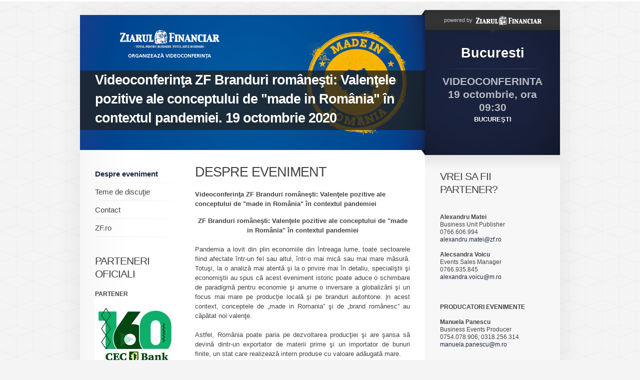

--- FILE ---
content_type: text/html; charset=UTF-8
request_url: https://evenimente.zf.ro/eveniment-videoconferinta-zf-branduri-romanesti-valentele-pozitive-ale-conceptului-de-made-in-romania-in-contextul-pandemiei.-19-octombrie-2020-19615129/despre-eveniment-19614796
body_size: 7180
content:
<!DOCTYPE html PUBLIC "-//W3C//DTD XHTML 1.0 Transitional//EN" "https://www.w3.org/TR/xhtml1/DTD/xhtml1-transitional.dtd">
<html xmlns="https://www.w3.org/1999/xhtml" xmlns:fb="https://ogp.me/ns/fb#">
<head>
<title>ZF Evenimente</title>
<meta name="keywords" content="Ziarul Financiar, evenimente" />
<meta name="description" content="Evenimente Ziarul Financiar" />
<meta http-equiv="content-type" content="text/html; charset=utf-8" />
<meta name="viewport" content="width=device-width, initial-scale=1">




<link type="text/css" rel="stylesheet" href="https://evenimente.zf.ro/css/main.css" media="screen" />
<link type="text/css" rel="stylesheet" href="https://evenimente.zf.ro/css/lightbox.css" media="screen" />
<!--[if IE 6]><link type="text/css" rel="stylesheet" href="https://evenimente.zf.ro/css/_ie6.css" media="screen" /><![endif]-->
			<link type="text/css" rel="stylesheet" href="https://evenimente.zf.ro/css/branding/indigo/brand.css" media="screen" />
	
<script>
function myFunction() {
    document.getElementById("red").innerHTML = "<a href=\"https://evenimente.zf.ro/eveniment-forumul-investitorilor-in-franciza-a-ii-a-editie-17504135/inregistrare-17506225\" target=\"red\" title=\"Cumpara Bilet\"  style=\"color: red;\"><strong>Cump&#259;r&#259; Bilet</strong></a>";
}
window.onload = myFunction;
</script>

<link type="text/css" rel="stylesheet" href="https://evenimente.zf.ro/css/modif.css?v=3" media="screen" />
<link type="text/css" rel="stylesheet" href="https://evenimente.zf.ro/js/jquery.fancybox/jquery.fancybox-1.3.4.css" media="screen" />
<script type="text/javascript" src="https://evenimente.zf.ro/js/jquery/jquery-1.7.2.min.js"></script>
<script type="text/javascript" src="https://evenimente.zf.ro/js/jquery.ui/ui/jquery-ui-1.8.18.custom.min.js"></script>
<script type="text/javascript" src="https://evenimente.zf.ro/js/jcarousellite_1.0.1.pack.js"></script>
<script type="text/javascript" src="https://evenimente.zf.ro/js/jquery.fancybox/jquery.fancybox-1.3.4.pack.js"></script>
<script type="text/javascript" src="https://evenimente.zf.ro/js/jquery.validate/jquery.validate.pack.js"></script>
<script type="text/javascript" src="https://evenimente.zf.ro/js/jquery.validate/additional-methods.js"></script>
<script type="text/javascript" src="https://maps.google.com/maps/api/js?sensor=true"></script>
<script type="text/javascript" src="https://evenimente.zf.ro/js/jquery.ui-map/ui/jquery.ui.map.js"></script>
<script type="text/javascript" src="/js/jquery.media/jquery.media-0.96.js"></script>
<script type="text/javascript">
//<![CDATA[
	var baseUrl = 'https://evenimente.zf.ro';
//]]>  
</script>
<script type="text/javascript" src="https://evenimente.zf.ro/js/global.js"></script>
<script type="text/javascript">
//<![CDATA[
	(function(d, s, id) {
		var js, fjs = d.getElementsByTagName(s)[0];
		if (d.getElementById(id)) return;
		js = d.createElement(s); js.id = id;
		js.src = "//connect.facebook.net/en_US/all.js#xfbml=1";
		fjs.parentNode.insertBefore(js, fjs);
	}(document, 'script', 'facebook-jssdk'));
//]]>
</script>
<script type="text/javascript">
//<![CDATA[
	(function() {
		var po = document.createElement('script'); po.type = 'text/javascript'; po.async = true;
		po.src = 'https://apis.google.com/js/plusone.js';
		var s = document.getElementsByTagName('script')[0]; s.parentNode.insertBefore(po, s);
	})();
//]]>
</script>
<script type="text/javascript">
//<![CDATA[
	!function(d,s,id){
		var js,fjs=d.getElementsByTagName(s)[0];
		if(!d.getElementById(id)){
			js=d.createElement(s);
			js.id=id;
			js.src="//platform.twitter.com/widgets.js";
			fjs.parentNode.insertBefore(js,fjs);
		}
	}(document,"script","twitter-wjs");
//]]>
</script>
<script type="text/javascript">
const elem = document.getElementById("red");
elem.style.backgroundColor="246,187,39";

</script>

<meta name="viewport" content="width=device-width, initial-scale=1.0">
<link rel="stylesheet" href="https://cdnjs.cloudflare.com/ajax/libs/font-awesome/4.7.0/css/font-awesome.min.css">
<style>
.side .icon {
  display: none;
}
#event-titlu {display: none;} 
#event-sigla {display: none;} 
.partners .titlu {display: none;}

@media screen and (max-width: 960px) {

  .sidenav li {display: none;}
  #parteneri {display: none;}
  #page {width: 100%;}
  #event-details {display: none;}
  .side a.icon {
    float: left;
    display: block;
  }


  #event-title {display: none;}  
  .partners .title {display: none;}
  #event-title DIV IMG {display: none;}  
  #event-title .mask {background: none;}  
  #event-title DIV A {display: block;}  
 
  .sidenav {margin-top: 25px;}
  .content {width: 100%;}
  .content p {width: 95%;}
  .p-event #header {height: 0px; }
  .p-event #content {width: 100%; }
  .p-event #sidebar {width: 95%; }
  #main {
    overflow: hidden;
    background: #fff;
  } 
  #sidebar {float: none; background: none; width: 100%;}
  img {
	  max-height: auto;
  }
  #event-title .title-cat {
		position: fixed;
		top: 5px;
		max-height: 50px;
		left: 0;
		z-index: 4;
  }
  #event-titlu {display: block; }
  #event-sigla {display: block; }
  .partners .titlu {display: block;}
  #event-titlu .titlu {	
    text-decoration: none; 
	color: white;
	font-weight: bold;
  }
  #event-titlu  {
    clear: both;
    width: auto;
    padding: 15px;
    font-size: 27px;
    line-height: 38px;
    letter-spacing: -1px;
    background: #666666;
  }	
  .section, .widget {
	width: 90%;
  }	
  FORM.default SELECT {
    width: 100%;
  }  
}

@media screen and (max-width: 960px) {
  .sidenav.responsive li {position: relative;}
  .side a.icon {
    position: relative;
    left: 0;
    top: 0;
	font-size: large;
	text-decoration: none;
  }
  .sidenav.responsive li {
    float: none;
    display: block;
    text-align: left;
  }
  .side {
    float: left;
    width: 90%;
  }  
  .sidenav.responsive li {
    float: none;
    display: block;
    text-align: left;
    border-bottom: currentColor;
    border-bottom-style: none;
    border-style: double;
	width: 95%
  }  
  #footer DIV {
    float: left;
    clear: both;
  }  
  .partners .titlu {
    margin-bottom: 20px;
    font-size: 17px;
    font-weight: normal;
    color: #333;
    text-transform: uppercase;
    letter-spacing: -1px;
  }
  
}

    .iframe-wrapper {
      position: relative;
      width: 100%;
      padding-top: 150%; /* Adjust height ratio as needed (e.g., 150% = 2:3 ratio) */
    }

    .iframe-wrapper iframe {
      position: absolute;
      top: 0;
      left: 0;
      width: 100%;
      height: 130%;
      border: none;
    }

    /* Optional: Center on the page with max-width */
    .container {
      max-width: 800px;
      margin: 0 auto;
      padding: 20px;
    }
</style>
<meta property="og:locale" content="ro_RO" />
<meta property="og:type" content="website" />
<meta property="og:title" content="Evenimente ZF - ZF Evenimente" />
<meta property="og:site_name" content="Evenimente ZF" />
<meta property="og:url" content="https://evenimente.zf.ro/eveniment-videoconferinta-zf-branduri-romanesti-valentele-pozitive-ale-conceptului-de-made-in-romania-in-contextul-pandemiei.-19-octombrie-2020-19615129" />
<meta property="og:image" content="http://storage0.dms.mpinteractiv.ro/media/401/1881/22587/19615129/61/header-zf-branduri-romanesti-202.jpg" />
<meta property="og:image:width" content="690" />
<meta property="og:image:height" content="270" />


<!-- Cxense SATI script begin -->
<script type="text/javascript">
window.cX = window.cX || {}; cX.callQueue = cX.callQueue || [];
cX.callQueue.push(['setSiteId', '1135102062960807740']);
cX.callQueue.push(['sendPageViewEvent']);
</script>
<script type="text/javascript" async src="//code3.adtlgc.com/js/sati_init.js"></script>
<script type="text/javascript">
(function(d,s,e,t){e=d.createElement(s);e.type='text/java'+s;e.async='async';
e.src='http'+('https:'===location.protocol?'s://s':'://')+'cdn.cxense.com/cx.js';
t=d.getElementsByTagName(s)[0];t.parentNode.insertBefore(e,t);})(document,'script');
</script>
<!-- Cxense SATI script end -->
<!-- Google Tag Manager -->
<script>(function(w,d,s,l,i){w[l]=w[l]||[];w[l].push({'gtm.start':
new Date().getTime(),event:'gtm.js'});var f=d.getElementsByTagName(s)[0],
j=d.createElement(s),dl=l!='dataLayer'?'&l='+l:'';j.async=true;j.src=
'https://www.googletagmanager.com/gtm.js?id='+i+dl;f.parentNode.insertBefore(j,f);
})(window,document,'script','dataLayer','GTM-5L44WXGG');</script>
<!-- End Google Tag Manager -->
</head>
<body>


<div id="page" class="p-event">
	<!-- BEGIN HEADER -->
<noscript><iframe src="https://www.googletagmanager.com/ns.html?id=GTM-5L44WXGG"
height="0" width="0" style="display:none;visibility:hidden"></iframe></noscript>
<!-- End Google Tag Manager (noscript) -->
<div id="header">
	<div id="event-title">
		<div class="title-cat">
						<a href="https://evenimente.zf.ro/eveniment-videoconferinta-zf-branduri-romanesti-valentele-pozitive-ale-conceptului-de-made-in-romania-in-contextul-pandemiei.-19-octombrie-2020-19615129" title="Videoconferinţa ZF Branduri româneşti: Valenţele pozitive ale conceptului de &quot;made in România&quot; în contextul pandemiei. 19 octombrie 2020" class="title">Videoconferinţa ZF Branduri româneşti: Valenţele pozitive ale conceptului de &quot;made in România&quot; în contextul pandemiei. 19 octombrie 2020</a>
		</div>
		<!-- in DIV-ul de mai jos se pun imaginile din galerie pentru fade. prima imagine primeste clasa "active". intervalul de fade se seteaza aici -->
		<script type="text/javascript">
		//<[CDATA[
			var fade_interval = 5000;

			$(document).ready(function() {
				setInterval("slideSwitch()", fade_interval);
			});
		//]]>
		</script>
		<div>
												<img src="http://storage0.dms.mpinteractiv.ro/media/401/1881/22587/19615129/61/header-zf-branduri-romanesti-202.jpg?width=690" width="690" height="270" alt="" />
									</div>
		<span class="mask">&nbsp;</span>
	</div>
	<div id="event-details">
		<div class="powered">
												<div>powered by <a href="https://www.zf.ro" title="Ziarul Financiar" target="_blank"><img src="https://evenimente.zf.ro/images/logo-zf-small.gif" width="131" height="24" alt="Ziarul Financiar" /></a></div>
					<span class="ic icArrDown"><i>&nbsp;</i></span>
									</div>
		<div class="details"  >
			<div class="info">
														
											<div class="location">Bucuresti</div>
						<div class="date">
							<strong>VIDEOCONFERINTA 19 octombrie, ora 09:30</strong>
							BUCUREŞTI						</div>
																</div>
			<span class="mask">&nbsp;</span>
		</div>
	</div>
</div>
<!-- END HEADER -->
	<div id="main">

		<div id="event-sigla">
			<div style="text-align: center; color: #cc0000; font-size:24px; font-weight: bolder; ">
				Conferin&#355;e
			</div>
			<div style="text-align: center;">
			<img src="https://www.zf.ro/images/Logo%20+%20Slogan.png" width="80%"  />
			</div>
		</div>
	
		<div id="event-titlu">
			<div class="titlu-cat">
								<a href="https://evenimente.zf.ro/eveniment-videoconferinta-zf-branduri-romanesti-valentele-pozitive-ale-conceptului-de-made-in-romania-in-contextul-pandemiei.-19-octombrie-2020-19615129" title="Videoconferinţa ZF Branduri româneşti: Valenţele pozitive ale conceptului de &quot;made in România&quot; în contextul pandemiei. 19 octombrie 2020" class="titlu">Videoconferinţa ZF Branduri româneşti: Valenţele pozitive ale conceptului de &quot;made in România&quot; în contextul pandemiei. 19 octombrie 2020</a>
			</div>
	    </div>	
	
		<div id="content">
	<!-- BEGIN SIDE -->
<div class="side">
	<a href="javascript:void(0);" class="icon" onclick="myFunction()"> 
		<i class="fa fa-bars"></i>&nbsp;&nbsp;Meniu
</a>
<ul class="sidenav" id="myTopnav">
																																			<li id="">
				<a href="https://evenimente.zf.ro/eveniment-videoconferinta-zf-branduri-romanesti-valentele-pozitive-ale-conceptului-de-made-in-romania-in-contextul-pandemiei.-19-octombrie-2020-19615129/despre-eveniment-19614796"  title="Despre eveniment" class="selected" >Despre eveniment</a>
			</li>
																																		<li id="">
				<a href="https://evenimente.zf.ro/eveniment-videoconferinta-zf-branduri-romanesti-valentele-pozitive-ale-conceptului-de-made-in-romania-in-contextul-pandemiei.-19-octombrie-2020-19615129/teme-de-discutie-19615107"  title="Teme de discuţie" class="" >Teme de discuţie</a>
			</li>
																																		<li id="">
				<a href="https://evenimente.zf.ro/eveniment-videoconferinta-zf-branduri-romanesti-valentele-pozitive-ale-conceptului-de-made-in-romania-in-contextul-pandemiei.-19-octombrie-2020-19615129/contact-19615124"  title="Contact" class="" >Contact</a>
			</li>
																														<li id="_blank">
				<a href="http://www.zf.ro" target="_blank" title="ZF.ro" class="" >ZF.ro</a>
			</li>
			</ul>
	<div class="widget" id="parteneri">
				<div class="w-title">Parteneri oficiali</div>
						
			
		
															<span class="type"><strong>PARTENER</strong></span><!-- modify by LEO -->					
					<a href="https://www.cec.ro/" target="_blank" class="thumb"><img src="http://storage0.dms.mpinteractiv.ro/media/401/1881/22609/10644436/37/cec-bank-aniversar-logo.jpg?width=160" width="160" title="" border="0"/></a>
											
			
		
															<span class="type"><strong>PARTENER</strong></span><!-- modify by LEO -->					
					<a href="https://domeniile-averesti.ro/" target="_blank" class="thumb"><img src="http://storage0.dms.mpinteractiv.ro/media/401/1881/22609/19668009/54/template-100x100.jpg?width=160" width="160" title="" border="0"/></a>
											
			
		
															<span class="type"><strong>PARTENER</strong></span><!-- modify by LEO -->					
					<a href="https://fivetogo.ro/" target="_blank" class="thumb"><img src="http://storage0.dms.mpinteractiv.ro/media/401/1881/22609/19668007/52/template-100x100.jpg?width=160" width="160" title="" border="0"/></a>
											
			
		
															<span class="type"><strong>PARTENER</strong></span><!-- modify by LEO -->					
					<a href="http://www.aquacarpatica.ro/" target="_blank" class="thumb"><img src="http://storage0.dms.mpinteractiv.ro/media/401/1881/22609/15424393/14/aqua.jpg?width=160" width="160" title="" border="0"/></a>
										</div>
	
	<div class="widget" id="parteneri">
	<div class="w-title">Share event</div>
	<ul class="share clear">
		<li class="fb">
			<div class="fb-like" data-href="https://evenimente.zf.ro/eveniment-videoconferinta-zf-branduri-romanesti-valentele-pozitive-ale-conceptului-de-made-in-romania-in-contextul-pandemiei.-19-octombrie-2020-19615129" data-layout="box_count" data-action="like" data-show-faces="false" data-share="false"></div>
		</li>
		<li class="fb">
			<div class="fb-share-button" data-href="https://evenimente.zf.ro/eveniment-videoconferinta-zf-branduri-romanesti-valentele-pozitive-ale-conceptului-de-made-in-romania-in-contextul-pandemiei.-19-octombrie-2020-19615129" data-type="box_count"></div>      
		</li>
	</ul>
	<ul class="share clear">
		<li class="twitter">
			<a href="https://twitter.com/share" data-count="vertical" class="twitter-share-button">Tweet</a>
		</li>
		<li>
			<g:plusone size="tall"></g:plusone>
		</li>
	</ul>
</div></div>
<!-- END SIDE -->

	<!-- BEGIN CONTENT in content -->
	<div class="content">
		<div class="section">
			<div class="s-title">
										DESPRE EVENIMENT							</div>
			<div class="entry">
																	<p><strong>Videoconferinţa ZF Branduri româneşti: Valenţele pozitive ale conceptului de "made in România" în contextul pandemiei</strong></p>
					<div style="text-align: center;">
<div style="text-align: left;">
<div style="text-align: center;">
<div>
<div>
<div>
<div>
<strong>ZF Branduri româneşti:&nbsp;<span style="text-align: justify;">Valenţele pozitive ale conceptului de "made in România" în contextul pandemiei</span></strong></div>
<div style="text-align: justify;">
&nbsp;</div>
</div>
<div style="text-align: justify;">
<div>
Pandemia a lovit din plin economiile din întreaga lume, toate sectoarele fiind afectate într-un fel sau altul, într-o mai mică sau mai mare măsură. Totuşi, la o analiză mai atentă şi la o privire mai în detaliu, specialiştii şi economiştii au spus că acest eveniment istoric poate aduce o schimbare de paradigmă pentru economie şi anume o inversare a globalizării şi un focus mai mare pe producţie locală şi pe branduri autohtone. |n acest context, conceptele de „made in Romania” şi de „brand românesc” au căpătat noi valenţe.</div>
<div>
&nbsp;</div>
<div>
Astfel, România poate paria pe dezvoltarea producţiei şi are şansa să devină dintr-un exportator de materii prime şi un importator de bunuri finite, un stat care realizează intern produse cu valoare adăugată mare.</div>
<div>
&nbsp;</div>
<div>
Consumatorii deja au început să caute produse locale şi să aleagă la raft branduri româneşti, iar retailerii au început şi ei să promoveze aceste afaceri care produc de la bunuri alimentare, la produse de îngrijire personală sau a locuinţei.&nbsp;</div>
<div>
Dar apetitul pentru „made in Romania” nu se rezumă doar la bunuri de larg consum, ci merge mai departe la electrocasnice, medicamente sau retail.</div>
<div>
&nbsp;</div>
</div>
</div>
<p>
&nbsp;</p>
</div>
</div>
</div>
</div>
<p>
&nbsp;</p>
															</div>
		</div>		
	</div>
	
		
		<div class="partners">
		<div class="title">
		<!--Sponsori-->Parteneri oficiali		</div>
		<div class="titlu">
		Parteneri oficiali		</div>
		<ul>
																	<li><a href="https://www.cec.ro/" title="CEC Bank"><img src="http://storage0.dms.mpinteractiv.ro/media/401/1881/22609/10644436/37/cec-bank-aniversar-logo.jpg?width=120" width="120" title="" /></a></li>
																								<li><a href="https://domeniile-averesti.ro/" title="Domeniile Averesti"><img src="http://storage0.dms.mpinteractiv.ro/media/401/1881/22609/19668009/54/template-100x100.jpg?width=120" width="120" title="" /></a></li>
																								<li><a href="https://fivetogo.ro/" title="5togo"><img src="http://storage0.dms.mpinteractiv.ro/media/401/1881/22609/19668007/52/template-100x100.jpg?width=120" width="120" title="" /></a></li>
																								<li><a href="http://www.aquacarpatica.ro/" title="Aqua Carpatica"><img src="http://storage0.dms.mpinteractiv.ro/media/401/1881/22609/15424393/14/aqua.jpg?width=120" width="120" title="" /></a></li>
											</ul>
	</div>
</div>
		<!-- BEGIN Sidebar -->
<div id="sidebar">
				<div class="widget">
			<div class="w-title">Vrei sa fii partener?</div>
			<p>
&nbsp;</p>
<div class="title">
<strong>Alexandru Matei</strong><br />
Business Unit Publisher<br />
0766.606.994<br />
<a href="mailto:alexandru.matei@zf.ro">alexandru.matei@zf.ro</a></div>
<div class="title">
&nbsp;</div>
<div class="title">
<div>
<strong>Alecsandra Voicu</strong><br />
Events Sales Manager<br />
0766.935.845<br />
<a href="mailto:alexandra.voicu@m.ro">alexandra.voicu@m.ro</a></div>
<div>
&nbsp;</div>
</div>
<div>
<div>
&nbsp;</div>
<div class="title">
<div>
&nbsp;</div>
<div>
<strong>PRODUCATORI EVENIMENTE</strong></div>
<div>
&nbsp;</div>
<div>
<div>
<strong>Manuela Panescu</strong></div>
<div>
Business Events Producer<br />
0754.078.906;&nbsp;0318.256.314</div>
<div>
<a href="mailto:manuela.panescu@m.ro">manuela.panescu@m.ro</a></div>
</div>
<div>
&nbsp;</div>
<div>
&nbsp;</div>
<div>
<div>
<strong>Daniela Fătu</strong></div>
<div>
Business Events Producer<br />
0784 460.431</div>
<div>
<a href="mailto:daniela.fatu@m.ro">daniela.fatu@m.ro</a></div>
</div>
<div>
&nbsp;</div>
</div>
<div>
&nbsp;</div>
<div>
<strong>DETALII EVENIMENT SI INSCRIERI:</strong></div>
<div>
&nbsp;</div>
<div>
<p>
<strong>Ruxandra Anastasiu</strong><br />
Marketing Assistant<br />
0726.960.542<br />
<a href="mailto:ruxandra.anastasiu@m.ro">ruxandra.anastasiu@m.ro</a><br />
&nbsp;</p>
</div>
<div>
&nbsp;</div>
<div>
&nbsp;</div>
<div>
<strong>Adresa</strong></div>
<p>
<!-- Daca harta va fi interactiva, e.g. Google maps, se va pune codul hartii intr-un div --><a class="fancybox" href="http://storage0.dms.mpinteractiv.ro/media/401/1881/22686/9440204/7/zf-mediamex.png"><img alt="" src="http://storage0.dms.mpinteractiv.ro/media/401/1881/22686/9440204/7/zf-mediamex.png?height=183&width=391" style="width: 391px; height: 183px;" /></a></p>
<p>
<span>BUSINESSMEX S.A.</span></p>
</div>
<div class="street">
<div>
<strong>ZIARUL FINANCIAR</strong></div>
Bd. Aviatorilor 45, sector 1, Bucuresti</div>
<p>
&nbsp;</p>
		</div>
		
		
				<div class="widget">
		<div class="w-title">Ştiri despre eveniment din <span>ZF.ro</span></div>
					<div class="entry">
				<div class="extratitle"><a target="_blank" href="https://www.zf.ro/zf-24/romania-a-incheiat-2025-cu-un-deficit-bugetar-de-7-65-din-pib-23028595" title="România a încheiat 2025 cu un deficit bugetar de 7,65% din PIB, respectiv 146 miliarde lei, faţă de 8,67% din PIB în 2024">România a încheiat 2025 cu un deficit bugetar de 7,65% din PIB, respectiv 146 miliarde lei, faţă de 8,67% din PIB în 2024</a></div>
				<p></p>
			</div>
					<div class="entry">
				<div class="extratitle"><a target="_blank" href="https://www.zf.ro/zf-24/exclusiv-zf-ultima-ora-raiffeisen-bank-a-intrat-in-lupta-pentru-23028591" title="EXCLUSIV ZF. Ultima oră: Raiffeisen Bank a intrat în lupta pentru achiziţia Garanti Bank România, acolo unde este din decembrie şi ING bank">EXCLUSIV ZF. Ultima oră: Raiffeisen Bank a intrat în lupta pentru achiziţia Garanti Bank România, acolo unde este din decembrie şi ING bank</a></div>
				<p></p>
			</div>
					<div class="entry">
				<div class="extratitle"><a target="_blank" href="https://www.zf.ro/banci-si-asigurari/au-venit-ia-pulsul-economiei-reprezentantii-agentiei-rating-fitch-au-23028589" title="Au venit să ia pulsul economiei. Reprezentanţii agenţiei de rating Fitch au fost la Guvern să afle informaţii despre mersul economiei şi situaţia fiscală a României. „A fost reafirmată abordarea responsabilă a Guvernului în ceea ce priveşte politicile economice şi fiscale pe termen mediu”">Au venit să ia pulsul economiei. Reprezentanţii agenţiei de rating Fitch au fost la Guvern să afle informaţii despre mersul economiei şi situaţia fiscală a României. „A fost reafirmată abordarea responsabilă a Guvernului în ceea ce priveşte politicile economice şi fiscale pe termen mediu”</a></div>
				<p></p>
			</div>
				<a href="https://www.zf.ro" target="_blank" title="Vezi mai multe" class="ic more">Vezi mai multe</a>
	</div>
	</div>
<!-- END Sidebar -->	</div>
	
	<!-- BEGIN FOOTER -->
<div id="footer">
	<ul>
			<li><a href="http://www.zf.ro" target="_blank" title="ZF.ro">ZF.ro</a></li>
		<li>|</li>
			<li><a href="http://www.zf.ro/about-cookies" target="_blank" title="About cookies">About cookies</a></li>
	</ul>
	<div>&copy; 2025 Ziarul Financiar. Toate drepturile rezervate.</div>
</div>
<!-- END FOOTER -->

	<!-- Zontera Ad Tag  :BEGIN-->
<div class="zc_Special_toolbar" id="zc_site_Special_toolbar"><div class="z_Special_toolbar" id="z_site_Special_toolbar"></div></div>
<script type="text/javascript">(function(){if(!window.ZTRADS)ZTRADS={};ZTRADS.z_site_Special_toolbar={
params:{pub:"632203491294404",site:"zf",section:"site",zone:"Special_toolbar",size:"0x0"}
};})();</script>
<!-- Zontera Ad Tag  :END-->

<!-- Zontera Body End Code  :BEGIN-->
<script type="text/javascript" src="http://content.ad20.net/LibBE.js"></script>
<script type="text/javascript">(function(){var o,k;if(!window.ZTRANB)for(k in ZTRADS)
{o=document.getElementById("zc"+k.substring(1));if(o)o.style.display='none';}})()</script>
<div><script type="text/javascript">try{ZTRADW()}catch(r){}</script></div>
<div><script type="text/javascript">try{ZTRADW()}catch(r){}</script></div>
<div><script type="text/javascript">try{ZTRADW()}catch(r){}</script></div>
<div><script type="text/javascript">try{ZTRADW()}catch(r){}</script></div>
<div><script type="text/javascript">try{ZTRADW()}catch(r){}</script></div>
<div><script type="text/javascript">try{ZTRADW()}catch(r){}</script></div>
<div><script type="text/javascript">try{ZTRADW()}catch(r){}</script></div>
<div><script type="text/javascript">try{ZTRADW()}catch(r){}</script></div>
<div><script type="text/javascript">try{ZTRADW()}catch(r){}</script></div>
<div><script type="text/javascript">try{ZTRADW()}catch(r){}</script></div>
<div><script type="text/javascript">try{ZTRADW()}catch(r){}</script></div>
<div><script type="text/javascript">try{ZTRADW()}catch(r){}</script></div>
<div><script type="text/javascript">try{ZTRADW()}catch(r){}</script></div>
<div><script type="text/javascript">try{ZTRADW()}catch(r){}</script></div>
<div><script type="text/javascript">try{ZTRADW()}catch(r){}</script></div>
<div><script type="text/javascript">try{ZTRADW()}catch(r){}</script></div>
<div><script type="text/javascript">try{ZTRADW()}catch(r){}</script></div>
<div><script type="text/javascript">try{ZTRADW()}catch(r){}</script></div>
<div><script type="text/javascript">try{ZTRADW()}catch(r){}</script></div>
<div><script type="text/javascript">try{ZTRADW()}catch(r){}</script></div>
<!-- Zontera Body End Code  :END-->
<div id="fb-root"></div>

<script>
function myFunction() {
  var x = document.getElementById("myTopnav");
  if (x.className === "sidenav") {
    x.className += " responsive";
  } else {
    x.className = "sidenav";
  }
}
</script>
</div>

<script type="text/javascript">

  var _gaq = _gaq || [];
  _gaq.push(['_setAccount', 'UA-2434895-7']);
  _gaq.push(['_setDomainName', 'zf.ro']);
  _gaq.push(['_trackPageview']);

  (function() {
    var ga = document.createElement('script'); ga.type = 'text/javascript'; ga.async = true;
    ga.src = ('https:' == document.location.protocol ? 'https://ssl' : 'http://www') + '.google-analytics.com/ga.js';
    var s = document.getElementsByTagName('script')[0]; s.parentNode.insertBefore(ga, s);
  })();

</script>
<script type="text/javascript" src="https://evenimente.zf.ro/js/lightbox/lightbox-plus-jquery.min.js"></script>
</body>
</html>

--- FILE ---
content_type: text/html; charset=utf-8
request_url: https://accounts.google.com/o/oauth2/postmessageRelay?parent=https%3A%2F%2Fevenimente.zf.ro&jsh=m%3B%2F_%2Fscs%2Fabc-static%2F_%2Fjs%2Fk%3Dgapi.lb.en.2kN9-TZiXrM.O%2Fd%3D1%2Frs%3DAHpOoo_B4hu0FeWRuWHfxnZ3V0WubwN7Qw%2Fm%3D__features__
body_size: 162
content:
<!DOCTYPE html><html><head><title></title><meta http-equiv="content-type" content="text/html; charset=utf-8"><meta http-equiv="X-UA-Compatible" content="IE=edge"><meta name="viewport" content="width=device-width, initial-scale=1, minimum-scale=1, maximum-scale=1, user-scalable=0"><script src='https://ssl.gstatic.com/accounts/o/2580342461-postmessagerelay.js' nonce="o3nCvVHkcReNUKGVFlJ62g"></script></head><body><script type="text/javascript" src="https://apis.google.com/js/rpc:shindig_random.js?onload=init" nonce="o3nCvVHkcReNUKGVFlJ62g"></script></body></html>

--- FILE ---
content_type: text/css
request_url: https://evenimente.zf.ro/css/main.css
body_size: 5688
content:
@charset "utf-8";
/* ZF Evenimente
/* Developer: Adrian Breaban
/* adrian.breaban@m.ro
/* Last update: 02-2012
/* Copyright: Mediafax Group
****************************************/

/* Reset CSS
****************************************/
BODY {line-height:1}
HTML,BODY,DIV,SPAN,APPLET,OBJECT,IFRAME,H1,H2,H3,H4,H5,H6,P,BLOCKQUOTE,PRE,A,ABBR,ACRONYM,ADDRESS,BIG,CITE,CODE,DEL,DFN,EM,IMG, INS,KBD,Q,S,SAMP,SMALL,STRIKE,STRONG,SUB,SUP,TT,VAR,B,U,I,CENTER,DL,DT,DD,OL,UL,LI,FIELDSET,FORM,LABEL,LEGEND,TABLE,CAPTION,TBODY,TFOOT,THEAD,TR,TH,TD,ARTICLE,ASIDE,CANVAS,DETAILS,EMBED,FIGURE,FIGCAPTION,FOOTER,HEADER,HGROUP,MENU,NAV,OUTPUT,RUBY,SECTION, SUMMARY,TIME,MARK,AUDIO,VIDEO
{margin:0; padding:0; border:0; font-size:100%; font:inherit; vertical-align:baseline}

/* HTML5 display-role reset for older browsers */
ARTICLE,ASIDE,DETAILS,FIGCAPTION,FIGURE,FOOTER,HEADER,HGROUP,MENU,NAV,SECTION
{display: block}

TABLE 						{border-collapse:collapse; border-spacing:0}
OL,UL 						{list-style:none}
BLOCKQOUTE, Q 				{quotes:none}
BLOCKQOUTE:before,
BLOCKQOUTE:after,
Q:before,Q:after 			{content:''; content:none}
ABBR,ACRONYM 				{border:0}
:focus 						{outline:0}
INS 						{text-decoration:none}
DEL 						{text-decoration:line-through}
input::-moz-focus-inner 	{padding:0; border:0} /* Remove button padding in Firefox */
TEXTAREA 					{resize:none}


/* Global
****************************************/
HTML						{}
BODY						{padding:27px 0 30px; border-top:3px solid #fff; font:100%/1.25 Helvetica, Arial, sans-serif; color:#434343; text-align:center; background:#f4f4f4 url("../images/pattern.png"); -moz-font-smoothing:antialiased; font-smoothing:antialiased; -webkit-font-smoothing:antialiased; -webkit-text-size-adjust:100%}

H1, H2, H3, H4, H5, H6		{font-weight:normal}
H1							{font-size:24px}
H2							{font-size:20px}
A							{color:#db0000; text-decoration:none}
A:hover						{text-decoration:underline}
STRONG, EM STRONG			{font-weight:bold}
EM, STRONG EM				{font-style:italic}
FORM						{display:block}
INPUT, SELECT, TEXTAREA		{font:12px Arial, Helvetica, sans-serif; color:#333}
TEXTAREA					{line-height:1.25}



/* Structure
****************************************/
#page					{width:960px; margin:0 auto; text-align:left; font-size:12px; background-color:#f7f7f7; box-shadow:0 0 50px rgba(0,0,0,0.07); -webkit-box-shadow:0 0 50px rgba(0,0,0,0.07); -moz-box-shadow:0 0 50px rgba(0,0,0,0.07)}
#header					{position:relative}
#main					{overflow:hidden; background:#fff url("../images/bg-main.gif") repeat-y left}
#content				{float:left; padding:30px}
	.side				{float:left; width:170px}
	.content			{float:right; width:430px}
	.full .content		{float:none; width:100%}
#sidebar				{float:right; background:url("../images/grad-sidebar.gif") no-repeat top}
#footer					{overflow:hidden; padding:30px; color:#666; background:url("../images/bg-footer.gif") no-repeat left top}
	#footer UL			{float:left}
	#footer DIV			{float:right}

	/* Event page structure */
	.p-event #header	{height:270px; z-index:2}
	.p-event #main		{position:relative; z-index:1}
	.p-event #content	{width:630px}
	.p-event #sidebar	{width:230px; padding:40px 20px 20px; background-position:left 10px}
	.partners			{clear:both; overflow:hidden; margin-bottom:10px; padding:20px; border:1px solid #f2f2f2; background-color:#fff}

.breadcrumb				{width:100%; margin-bottom:35px; padding-bottom:15px; border-bottom:1px solid #eee}

/* Widgets, sections, boxes
****************************************/
.section,
.widget					{margin-bottom:40px; overflow:hidden}
.widget	.thumb			{display:block; width:160px; height:160px; overflow:hidden; margin-bottom:80px}
	
	.widget				{padding:0 10px}
	.side .widget		{padding:0}

	.s-title,
	.w-title			{margin-bottom:20px; font-size:27px; line-height:29px; color:#444; text-transform:uppercase; letter-spacing:-1px}
	.w-promo .w-title	{text-transform:none; text-shadow:none}
	.w-title			{font-size:21px; line-height:26px; text-shadow:0 1px 0 #fff}
	.s-title SPAN,
	.w-title SPAN		{color:#db0000}

	.side .w-title		{text-shadow:none}
	.w-promo			{padding:10px; background-color:#fff}
	.w-promo .thumb		{display:block; margin-bottom:10px; text-align:center}

/* Icons
****************************************/
.ic						{display:inline-block; vertical-align:middle; background-image:url("../images/ic.png"); background-repeat:no-repeat}
	.ic i				{display:block; text-indent:-9999px}
	
	.icArrDown			{width:12px; height:6px; line-height:6px; background-position:left top}
	.more				{padding-right:12px; background-position:right -27px}
	.play				{position:absolute; top:50%; left:50%; margin-top:-16px; margin-left:-16px; width:33px; height:33px; display:block; text-indent:-9999px; background:url("../images/play.png") no-repeat}
	.icArrW				{padding-right:15px; background-position:right -38px}
	A .icArrW			{cursor:pointer}
	.zoom				{padding-left:25px; font-size:13px; color:#434343; background-position:left -69px}
	
/* Buttons
****************************************/
.btn					{display:inline-block; vertical-align:middle; padding:0 15px; border-radius:3px; -webkit-border-radius:3px; -moz-border-radius:3px}
	.btn:hover			{text-decoration:none}
	.btn-grey			{height:34px; line-height:34px; color:#434343; text-shadow:0px 1px 0px #fff; box-shadow:1px 1px 1px rgba(0,0,0,0.5), 0 1px 0 #fff inset; -webkit-box-shadow:1px 1px 1px rgba(0,0,0,0.5), 0 1px 0 #fff inset; -moz-box-shadow:1px 1px 1px rgba(0,0,0,0.5), 0 1px 0 #fff inset; background: #f5f5f5; background: -moz-linear-gradient(top,  #f5f5f5 0%, #eeeeee 100%); background: -webkit-gradient(linear, left top, left bottom, color-stop(0%,#f5f5f5), color-stop(100%,#eeeeee)); background: -webkit-linear-gradient(top,  #f5f5f5 0%,#eeeeee 100%); background: -o-linear-gradient(top,  #f5f5f5 0%,#eeeeee 100%); background: -ms-linear-gradient(top,  #f5f5f5 0%,#eeeeee 100%); background: linear-gradient(top,  #f5f5f5 0%,#eeeeee 100%)}
	.btn-grey:hover		{position:relative; top:-1px; color:#DB0000; text-decoration:none; box-shadow:1px 2px 2px rgba(0,0,0,0.5), 0 1px 0 #fff inset; -webkit-box-shadow:1px 2px 2px rgba(0,0,0,0.5), 0 1px 0 #fff inset; -moz-box-shadow:1px 2px 2px rgba(0,0,0,0.5), 0 1px 0 #fff inset;}
	.btn-grey:active	{top:0; background:#f5f5f5; box-shadow:0 1px 0 #fff inset; -webkit-box-shadow:0 1px 0 #fff inset; -moz-box-shadow:0 1px 0 #fff inset}
	
	.btn-red			{height:34px; line-height:34px; font-weight:bold; color:#fff; background:#db0000; text-shadow:0px 1px 0px rgba(0,0,0,0.1)}
		.btn-red:hover	{opacity:.85}
	INPUT.btn-red		{padding:0px 20px; font-size:13px; font-weight:bold}
	.btn-red:active		{-moz-box-shadow:1px 1px 2px rgba(0,0,0,0.2) inset, -1px 1px 2px rgba(0,0,0,0.2) inset; -webkit-box-shadow:1px 1px 2px rgba(0,0,0,0.2) inset, -1px 1px 2px rgba(0,0,0,0.2) inset; box-shadow:1px 1px 2px rgba(0,0,0,0.2) inset, -1px 1px 2px rgba(0,0,0,0.2) inset;}
	
	.btn-db				{display:block; padding-left:0; padding-right:0}
	.btn-fs19			{font-size:19px; font-weight:normal; letter-spacing:-1px}
	

/* Lists
****************************************/
UL.sidenav								{margin-bottom:35px}	
	UL.sidenav LI						{background:url("../images/sidenav-line.png") no-repeat bottom}
		UL.sidenav LI A					{height:36px; display:block; font-size:15px; line-height:36px; color:#434343; text-decoration:none; text-shadow:0px 1px 0px #fff}
			UL.sidenav LI A:hover,
			UL.sidenav LI A.selected	{color:#db0000; text-decoration:none}
			UL.sidenav LI A.selected	{font-weight:bold}

UL.share								{overflow:hidden}
	UL.share LI							{float:left; width:50px; overflow:hidden}
	UL.share LI.twitter					{width:66px; margin-right:4px}
	UL.share LI.fb						{width:46px; margin-right:4px}
	

/* General gallery listing */
UL.gallery								{overflow:hidden; margin-left:-10px; margin-top:-10px}
	UL.gallery LI						{float:left; display:inline; margin-left:10px; margin-top:10px}
		UL.gallery LI .thumb			{display:block; overflow:hidden; text-align:center; background-color:#efefef}
			UL.gallery LI .thumb:hover	{position:relative; margin:-1px -1px 4px; padding:1px; background-color:#fff; box-shadow:0px 0px 4px rgba(0,0,0,0.5); -webkit-box-shadow:0px 0px 4px rgba(0,0,0,0.5); -moz-box-shadow:0px 0px 4px rgba(0,0,0,0.5)}
			
		.photoslide UL.gallery			{margin-left:0}
		.photoslide UL.gallery LI		{margin-left:0; margin-top:0; margin-right:10px}
	
	UL.speakers LI						{width:100px; height:190px}
		UL.speakers LI .thumb			{width:100px; height:100px; margin-bottom:5px}
		UL.speakers LI .title,
		UL.speakers LI .title A			{color:#333; font-weight:bold}
		UL.speakers LI .title A:hover	{text-decoration:none; color:#DB0000}
		UL.speakers LI SPAN				{color:#666}
	
	UL.speakers-list					{margin-left:0; margin-top:0}
	UL.speakers-list LI					{width:100%; height:90%; display:list-item; float:none; margin-left:0; margin-top:0; margin-bottom:30px; clear: both}
		UL.speakers-list LI .thumb		{float:left; margin-bottom:0; margin-right:15px}
			UL.speakers-list LI .thumb:hover	{margin:0 15px 0 0; padding:0; box-shadow:none; -webkit-box-shadow:none; -moz-box-shadow:none}
		UL.speakers-list LI .title		{font-size:17px}
		UL.speakers-list LI .position	{display:block; margin-bottom:10px}
		UL.speakers-list LI .entry		{overflow:hidden}
	
	UL.photo							{padding-bottom:15px}
		UL.photo LI,
			UL.photo LI	.thumb			{width:130px; height:98px}

/* Partners */
.partners UL							{margin-bottom:-15px}
.partners UL LI							{display:inline}
	.partners UL LI IMG					{vertical-align:middle; margin-right:20px; margin-bottom:15px}

#footer UL LI							{display:inline; margin-right:5px; vertical-align:middle; line-height:12px}
	#footer UL LI A						{color:#666}
	
/* Tabs nav */
UL.tabs-nav								{overflow:hidden; margin-bottom:20px}
UL.tabs-nav LI							{float:left; display:inline; margin-right:3px}
	UL.tabs-nav LI A					{display:block; padding:2px 7px; border:1px solid #e5e5e5; color:#454545; border-radius:3px; -webkit-border-radius:3px; -moz-border-radius:3px}
		UL.tabs-nav LI A:hover			{color:#db0000; text-decoration:none}
	UL.tabs-nav .ui-state-active A		{border-color:#db0000; color:#fff; background-color:#db0000; cursor:default}
		UL.tabs-nav .ui-state-active A:hover	{color:#fff}
	
/* Agenda */
UL.agenda								{}
UL.agenda LI							{width:100%; font-size:13px; line-height:23px}
	UL.agenda LI DL						{overflow:hidden}
	UL.agenda LI DL DT					{float:left; width:85px}
	UL.agenda LI DL DD					{float:left; width:345px}
	
/* Contact */
UL.contact								{overflow:hidden; margin-bottom:40px; margin-left:-10px; margin-top:-10px}
	UL.contact LI						{float:left; width:100px; display:inline; margin-left:10px; margin-top:10px; font-size:11px}
		UL.contact LI .title			{margin-bottom:5px; color:#666}
		UL.contact LI .title STRONG		{display:block; font-size:12px; color:#333}
		UL.contact LI .title A			{color:#333}
		UL.contact LI SPAN				{color:#db0000}
		
	.section UL.contact					{margin-left:-30px}
		.section UL.contact LI			{margin-left:30px}
	
/* Breadcrumb */
.breadcrumb UL					{overflow:hidden}
	.breadcrumb UL LI			{float:left; display:inline; margin-right:10px; font-size:11px; color:#666}
		.breadcrumb UL LI A		{display:block; color:#666; text-decoration:none}
		.breadcrumb UL LI A:hover,
		.breadcrumb UL LI A.home{color:#db0000}
		.breadcrumb UL LI A:hover{text-decoration:none}
		
		.breadcrumb UL LI A		{padding-right:13px; background-position:right -12px}

/* Form errors */
UL.form-errors			{margin-bottom:20px}
	UL.form-errors LI	{font-size:13px; line-height:19px; color:#D30000}
	
/* Bullet list */
UL.list,
.entry UL.list			{margin-left:10px; list-style:none}
UL.list LI,
.entry UL.list LI		{margin-bottom:10px; padding-left:13px; background:url("../images/arrow.gif") no-repeat left 7px}

/* Partners */
UL.part LI				{overflow:hidden; margin-bottom:65px}
	UL.part LI .thumb	{float:left; width:160px; height:160px; overflow:hidden; display:inline; margin-right:15px; margin-bottom:15px; text-align:center; background-color:#efefef}
	UL.part LI .info	{overflow:hidden}
	UL.part LI .title	{font-size:17px}
	UL.part LI .type	{display:block; margin-bottom:10px; font-size:12px; color:#818181}
	UL.part LI .entry	{clear:left}
	UL.part LI .info P	{font-size:13px; line-height:19px}
	
/* Tables
****************************************/
TABLE				{margin-bottom:15px; font-size:11px}
TABLE TD TABLE		{margin-bottom:0}
TABLE TH,
TABLE TD			{padding-left:15px; border:1px solid #fff}
TABLE TH			{padding-top:8px; padding-bottom:6px; font-weight:bold; background-color:#e5e5e5; text-transform:uppercase}
TABLE TD			{padding-right:15px; padding-top:12px; padding-bottom:12px; background-color:#f7f7f7}
TABLE TD TABLE TD	{padding:0; border:0}

TABLE .tax			{width:10%}

/* Forms
****************************************/
FORM DIV						{overflow:hidden}
FORM INPUT						{margin:0px; padding:0px}
FORM INPUT.btn-submit			{width:auto; overflow:visible; border:0}
FORM .rc INPUT,
FORM .rc LABEL					{width:auto; height:auto; float:none; display:inline; vertical-align:middle}
FORM .rc INPUT					{width:13px; height:13px; background:transparent}
FORM .rc LABEL					{text-transform:none; font-size:12px; line-height:normal; letter-spacing:normal}
.btn-submit						{cursor:pointer}


FORM.default					{margin-bottom:30px}
FORM.default LABEL				{display:block; margin-bottom:5px; color:#333}
FORM.default INPUT.txt,
FORM.default SELECT,
FORM.default TEXTAREA			{width:408px; padding:10px; border:1px solid #eee; background-color:#fff; border-radius:4px; -webkit-border-radius:4px; -moz-border-radius:4px; box-shadow:1px 1px 0px #e5e5e5 inset; -webkit-box-shadow:1px 1px 0px #e5e5e5 inset; -moz-box-shadow:1px 1px 0px #e5e5e5 inset}
FORM.default SELECT				{width:430px}
FORM.default TEXTAREA			{height:34px}
FORM.contact TEXTAREA			{height:160px}
FORM.default UL,
FORM.default UL LI				{margin-bottom:15px}
FORM.default .multi				{overflow:hidden; margin-left:-10px}
FORM.default .multi DIV			{float:left; display:inline; margin-left:10px}
FORM.default .fields-2 DIV		{width:210px}
FORM.default .fields-3 DIV		{width:136px}

FORM.default .fields-2 INPUT.txt,
FORM.default .fields-2 TEXTAREA	{width:188px}
FORM.default .fields-2 SELECT	{width:210px}	

FORM.default .fields-3 INPUT.txt,
FORM.default .fields-3 TEXTAREA	{width:114px}
FORM.default .fields-3 SELECT	{width:136px}

FORM.default .error INPUT,
FORM.default .error SELECT,
FORM.default .error TEXTAREA	{border-color:#d30000; box-shadow:1px 1px 0px #b90000 inset; -webkit-box-shadow:1px 1px 0px #b90000 inset; -moz-box-shadow:1px 1px 0px #b90000 inset}
FORM.default .error LABEL		{color:#d30000}

/* Content markup
****************************************/

/* Event details (top header) */

#event-title						{width:690px; height:270px; position:relative}
	#event-title .mask				{position:absolute; width:80px; height:270px; top:0; right:0; z-index:4; background:url("../images/shadow.png") no-repeat}
	#event-title DIV IMG			{position:absolute; top:0; left:0; z-index:1}
	#event-title DIV IMG.active 	{z-index:3}
	#event-title DIV IMG.last-active{z-index:2}
	#event-title .title-cat			{position:absolute; bottom:40px; left:0; z-index:4}
	#event-title .cat,
	#event-title .title				{display:block; padding-left:30px; padding-right:15px; font-weight:bold; color:#fff; text-decoration:none}
	#event-title .cat				{float:left; height:33px; font-size:13px; line-height:33px; text-shadow:0 1px 0 rgba(0,0,0,0.5); background-color:#db0000}
	#event-title .title 			{clear:both; width:555px; padding-bottom:5px; font-size:27px; line-height:38px; letter-spacing:-1px; background:url("../images/overlay.png")}

#event-details						{width:270px; height:290px; position:absolute; z-index:2; top:-10px; right:0; padding-left:7px; background:url("../images/corners.png") no-repeat left}
#event-details .powered				{position:relative; z-index:2; margin-bottom:-6px; padding-bottom:6px}
#event-details .details				{height:250px; position:relative; z-index:1; background-color:#db0000}
	
	.powered DIV					{height:31px; padding-top:9px; text-align:center; font-size:11px; color:#c9c9c9; background:#303030; background: -moz-linear-gradient(top,  #303030 0%, #353535 45%, #303030 100%); background: -webkit-gradient(linear, left top, left bottom, color-stop(0%,#303030), color-stop(45%,#353535), color-stop(100%,#303030)); background: -webkit-linear-gradient(top,  #303030 0%,#353535 45%,#303030 100%); background: -o-linear-gradient(top,  #303030 0%,#353535 45%,#303030 100%); background: -ms-linear-gradient(top,  #303030 0%,#353535 45%,#303030 100%); background: linear-gradient(top,  #303030 0%,#353535 45%,#303030 100%); filter: progid:DXImageTransform.Microsoft.gradient( startColorstr='#303030', endColorstr='#303030',GradientType=0 )}
	.powered IMG					{vertical-align:middle; margin-left:4px}
	.powered .ic					{position:absolute; bottom:0px; left:50%; margin-left:-6px}
	.details .mask,
	.details .info					{position:absolute; top:0; left:0; z-index:1; width:210px; height:190px; padding:30px; text-align:center; font-weight:bold; color:#fff}
	.details .mask					{padding:0; width:270px; height:250px}
	.details .mask					{z-index:1; background:url("../images/mask_dark.png") no-repeat}
	.details .info					{z-index:2}
	
	.info .location					{margin-bottom:12px; padding-bottom:15px; font-size:27px; background:url("../images/line.png") no-repeat bottom; text-shadow:0px 1px 0px rgba(0,0,0,0.4)} 
	.info .date						{margin-bottom:15px; font-size:13px; font-weight:bold; text-shadow:0px 1px 0px rgba(0,0,0,0.4)}
		.info .date STRONG			{display:block; margin-bottom:3px; font-size:21px; opacity:.7}
		
/* Special guest */
.guest						{overflow:hidden}
.guest IMG					{float:left; display:inline; margin-right:15px}
.guest .info				{overflow:hidden}
.guest .title				{margin-bottom:10px; font-size:12px; color:#818181}
	.guest .title DIV		{margin-bottom:2px; font-size:17px; color:#333}

/* Agenda */
.ui-tabs-hide				{display:none}
.tab-content				{position:relative}
.tab-content .date			{position:absolute; top:-39px; right:0; color:#db0000}

/* Content group */
.content-group				{overflow:hidden}
	.content-group .thumb	{float:left; width:130px; position:relative; overflow:hidden; display:inline; margin-right:10px; text-align:center; background-color:#efefef}

.entry 						{font-size:13px; line-height:19px}
	#sidebar .entry			{font-size:12px; line-height:18px}
	.entry .extratitle 		{margin-bottom:10px; font-weight:bold}
	.entry .extratitle A 	{color:#434343}
		.entry .extratitle A:hover	{color:#db0000; text-decoration:none}
	.entry P				{margin-bottom:15px}
	.entry UL				{margin-left:15px; margin-bottom:15px; list-style:disc}
	.entry UL LI			{line-height:19px}

	.visual					{position:relative; margin-bottom:10px}
		.visual SPAN		{width:410px; position:absolute; bottom:0; left:0; padding:5px 10px; font-size:11px; color:#fff; background-color:#000; opacity:.7}
	
.partners .title			{margin-bottom:20px; font-size:17px; font-weight:normal; color:#333; text-transform:uppercase; letter-spacing:-1px}

.address					{font-size:11px; color:#666}
	.address .map, 					
		.address .map DIV,
		.address .map IMG	{margin-bottom:5px}
		.address .map DIV	{font-size:12px; color:#333}

.highlight					{color:#db0000}

/* Sections */
	
	/* Register */
	.hl						{margin-bottom:15px; font-size:17px; font-weight:bold; color:#333}
		.hl SPAN			{color:#db0000}
	.startext				{margin-bottom:25px; font-size:11px; color:#666}
	
	/* Form */
	.form					{}
	.form-title				{margin-bottom:15px; font-size:17px; font-weight:bold; color:#333}
	.form P					{margin-bottom:20px; font-size:13px; line-height:19px}
	
	/* Location */
	.location-title				{margin-bottom:15px; font-size:12px; color:#666}
		.location-title STRONG	{display:block; margin-bottom:3px; font-size:17px; color:#333}
	.location-photo,
	.location-map				{margin-bottom:20px}
	
	/* Live */
	.live						{margin-bottom:20px}
	
	/* Gallery */
	.gallery-wrap							{}
	.photo-gallery							{width:100%; height:473px; position:relative; display:table; text-align:center; overflow:hidden; background-color:#252525;}
		.photo-gallery .photo				{display:table-cell; vertical-align:middle}
		.photo-gallery .mask				{display:none; width:630px; position:absolute; bottom:0; left:0; z-index:1; height:28px; background-color:#000; opacity:.4; filter:alpha(opacity="40")}
		.photo-gallery .caption				{display:none; width:610px; position:absolute; bottom:0; left:0; z-index:2; height:28px; padding:0px 10px; font-size:11px; line-height:28px; color:#fff}
			.photo-gallery .caption STRONG	{float:left}
			.photo-gallery .caption SPAN	{float:right}
			
		.photonav							{display:none; position:absolute; top:50%; width:49px; height:49px; margin-top:-25px; background:url("../images/gallery_nav.png") no-repeat; text-indent:-9999px}
		.photonav-prev						{left:9px; background-position:left top}
		.photonav-next						{right:9px; background-position:left -118px}
			.photonav-prev:hover			{background-position:left -59px}
			.photonav-next:hover			{background-position:left -177px}
			
	.slide-wrap								{overflow:hidden; position:relative; padding:15px 40px; background-color:#f7f7f7}
		.photoslide							{height:98px; overflow:hidden}
		.slide-wrap .ic						{position:absolute; top:57px; width:9px; height:13px; line-height:13px}
		.slide-wrap .disabled				{cursor:default; opacity:.4}
		
		.slide-wrap .prevBtn				{left:15px; background-position:left -106px}
			.slide-wrap .prevBtn:hover		{background-position:right -106px}
			.prev .disabled:hover			{background-position:left -106px}
		
		.slide-wrap .nextBtn				{right:15px; background-position:left -129px}
			.slide-wrap .nextBtn:hover		{background-position:right -129px}
			.next .disabled:hover			{background-position:left -129px}

/* Slider
****************************************/

/* Header slider */
#top-slide							{width:690px; height:270px; list-style:none; margin:0; padding:0; border:0; overflow-y:auto; overflow-x:hidden}
	#top-slide LI					{}
	
	
div.anythingSlider 					{display:block; margin:0; overflow:visible !important; position:relative; z-index:1; padding:0}
div.anythingSlider .anythingWindow 	{overflow:hidden; position:relative; width:100%; height:100%; border:0}
.anythingBase 						{background:transparent; list-style:none; position:absolute; overflow:visible !important; top:0; left:0; margin:0; padding:0}
.anythingBase .panel 				{background:transparent; display:block; overflow:hidden; float:left; padding:0; margin:0}
.anythingBase .panel.vertical 		{float:none}

/* Navigation Links */
div.anythingSlider .anythingControls 				{position:absolute; bottom:20px; right:20px; z-index:2; outline:0; display:none}
div.anythingSlider .anythingControls ul 			{margin:0; padding:0; overflow:hidden}
div.anythingSlider .anythingControls ul li 			{float:left; margin-left:7px}
div.anythingSlider .anythingControls ul a 			{display:block; width:9px; height:9px; line-height:9px; background-color:#b0b0ab; text-decoration:none; border-radius:5px }
div.anythingSlider .anythingControls ul a.cur		{background-color:#fff}
	div.anythingSlider .anythingControls ul a span 	{font-size:0px; line-height:0px; visibility:hidden}
	
/* 404
****************************************/
.error404	{padding-bottom:320px; background:url("../images/404.jpg") no-repeat bottom}

--- FILE ---
content_type: text/javascript;charset=utf-8
request_url: https://id.cxense.com/public/user/id?json=%7B%22identities%22%3A%5B%7B%22type%22%3A%22ckp%22%2C%22id%22%3A%22mkwkwffeo07ovwyi%22%7D%2C%7B%22type%22%3A%22lst%22%2C%22id%22%3A%222z39bsi4tu12d2qeilpm7bqqmk%22%7D%2C%7B%22type%22%3A%22cst%22%2C%22id%22%3A%222z39bsi4tu12d2qeilpm7bqqmk%22%7D%5D%7D&callback=cXJsonpCB1
body_size: 206
content:
/**/
cXJsonpCB1({"httpStatus":200,"response":{"userId":"cx:efma191i3gvl34z90dlyjj0az:2va96tdaecgni","newUser":false}})

--- FILE ---
content_type: text/javascript;charset=utf-8
request_url: https://p1cluster.cxense.com/p1.js
body_size: 101
content:
cX.library.onP1('2z39bsi4tu12d2qeilpm7bqqmk');
